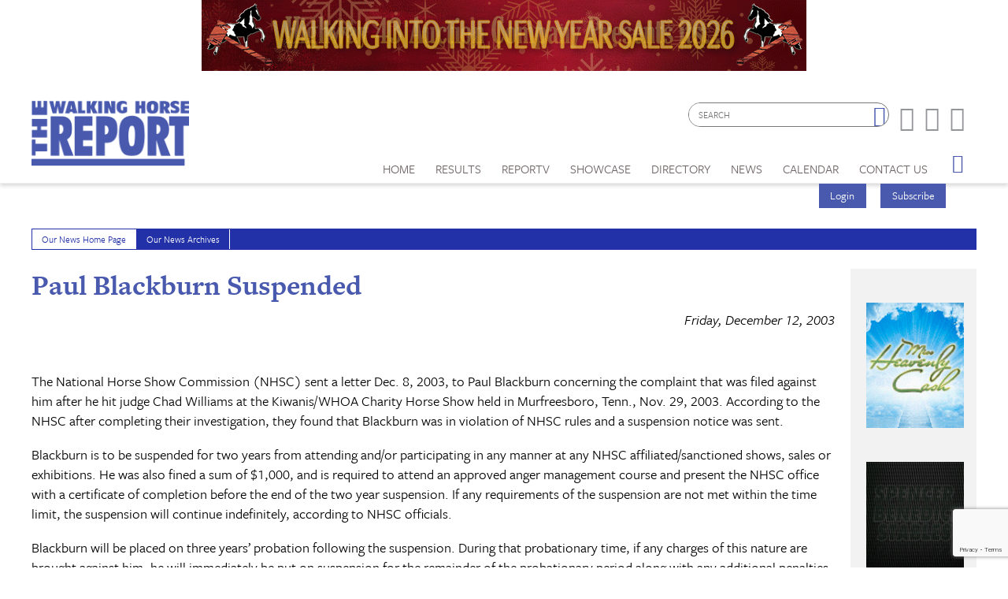

--- FILE ---
content_type: text/html; charset=utf-8
request_url: https://www.google.com/recaptcha/api2/anchor?ar=1&k=6LduUvEoAAAAADP0SNyHEkVpa-QApGk4hQM_izws&co=aHR0cHM6Ly93d3cud2Fsa2luZ2hvcnNlcmVwb3J0LmNvbTo0NDM.&hl=en&v=N67nZn4AqZkNcbeMu4prBgzg&size=invisible&anchor-ms=20000&execute-ms=30000&cb=w0g2ev6085i4
body_size: 48559
content:
<!DOCTYPE HTML><html dir="ltr" lang="en"><head><meta http-equiv="Content-Type" content="text/html; charset=UTF-8">
<meta http-equiv="X-UA-Compatible" content="IE=edge">
<title>reCAPTCHA</title>
<style type="text/css">
/* cyrillic-ext */
@font-face {
  font-family: 'Roboto';
  font-style: normal;
  font-weight: 400;
  font-stretch: 100%;
  src: url(//fonts.gstatic.com/s/roboto/v48/KFO7CnqEu92Fr1ME7kSn66aGLdTylUAMa3GUBHMdazTgWw.woff2) format('woff2');
  unicode-range: U+0460-052F, U+1C80-1C8A, U+20B4, U+2DE0-2DFF, U+A640-A69F, U+FE2E-FE2F;
}
/* cyrillic */
@font-face {
  font-family: 'Roboto';
  font-style: normal;
  font-weight: 400;
  font-stretch: 100%;
  src: url(//fonts.gstatic.com/s/roboto/v48/KFO7CnqEu92Fr1ME7kSn66aGLdTylUAMa3iUBHMdazTgWw.woff2) format('woff2');
  unicode-range: U+0301, U+0400-045F, U+0490-0491, U+04B0-04B1, U+2116;
}
/* greek-ext */
@font-face {
  font-family: 'Roboto';
  font-style: normal;
  font-weight: 400;
  font-stretch: 100%;
  src: url(//fonts.gstatic.com/s/roboto/v48/KFO7CnqEu92Fr1ME7kSn66aGLdTylUAMa3CUBHMdazTgWw.woff2) format('woff2');
  unicode-range: U+1F00-1FFF;
}
/* greek */
@font-face {
  font-family: 'Roboto';
  font-style: normal;
  font-weight: 400;
  font-stretch: 100%;
  src: url(//fonts.gstatic.com/s/roboto/v48/KFO7CnqEu92Fr1ME7kSn66aGLdTylUAMa3-UBHMdazTgWw.woff2) format('woff2');
  unicode-range: U+0370-0377, U+037A-037F, U+0384-038A, U+038C, U+038E-03A1, U+03A3-03FF;
}
/* math */
@font-face {
  font-family: 'Roboto';
  font-style: normal;
  font-weight: 400;
  font-stretch: 100%;
  src: url(//fonts.gstatic.com/s/roboto/v48/KFO7CnqEu92Fr1ME7kSn66aGLdTylUAMawCUBHMdazTgWw.woff2) format('woff2');
  unicode-range: U+0302-0303, U+0305, U+0307-0308, U+0310, U+0312, U+0315, U+031A, U+0326-0327, U+032C, U+032F-0330, U+0332-0333, U+0338, U+033A, U+0346, U+034D, U+0391-03A1, U+03A3-03A9, U+03B1-03C9, U+03D1, U+03D5-03D6, U+03F0-03F1, U+03F4-03F5, U+2016-2017, U+2034-2038, U+203C, U+2040, U+2043, U+2047, U+2050, U+2057, U+205F, U+2070-2071, U+2074-208E, U+2090-209C, U+20D0-20DC, U+20E1, U+20E5-20EF, U+2100-2112, U+2114-2115, U+2117-2121, U+2123-214F, U+2190, U+2192, U+2194-21AE, U+21B0-21E5, U+21F1-21F2, U+21F4-2211, U+2213-2214, U+2216-22FF, U+2308-230B, U+2310, U+2319, U+231C-2321, U+2336-237A, U+237C, U+2395, U+239B-23B7, U+23D0, U+23DC-23E1, U+2474-2475, U+25AF, U+25B3, U+25B7, U+25BD, U+25C1, U+25CA, U+25CC, U+25FB, U+266D-266F, U+27C0-27FF, U+2900-2AFF, U+2B0E-2B11, U+2B30-2B4C, U+2BFE, U+3030, U+FF5B, U+FF5D, U+1D400-1D7FF, U+1EE00-1EEFF;
}
/* symbols */
@font-face {
  font-family: 'Roboto';
  font-style: normal;
  font-weight: 400;
  font-stretch: 100%;
  src: url(//fonts.gstatic.com/s/roboto/v48/KFO7CnqEu92Fr1ME7kSn66aGLdTylUAMaxKUBHMdazTgWw.woff2) format('woff2');
  unicode-range: U+0001-000C, U+000E-001F, U+007F-009F, U+20DD-20E0, U+20E2-20E4, U+2150-218F, U+2190, U+2192, U+2194-2199, U+21AF, U+21E6-21F0, U+21F3, U+2218-2219, U+2299, U+22C4-22C6, U+2300-243F, U+2440-244A, U+2460-24FF, U+25A0-27BF, U+2800-28FF, U+2921-2922, U+2981, U+29BF, U+29EB, U+2B00-2BFF, U+4DC0-4DFF, U+FFF9-FFFB, U+10140-1018E, U+10190-1019C, U+101A0, U+101D0-101FD, U+102E0-102FB, U+10E60-10E7E, U+1D2C0-1D2D3, U+1D2E0-1D37F, U+1F000-1F0FF, U+1F100-1F1AD, U+1F1E6-1F1FF, U+1F30D-1F30F, U+1F315, U+1F31C, U+1F31E, U+1F320-1F32C, U+1F336, U+1F378, U+1F37D, U+1F382, U+1F393-1F39F, U+1F3A7-1F3A8, U+1F3AC-1F3AF, U+1F3C2, U+1F3C4-1F3C6, U+1F3CA-1F3CE, U+1F3D4-1F3E0, U+1F3ED, U+1F3F1-1F3F3, U+1F3F5-1F3F7, U+1F408, U+1F415, U+1F41F, U+1F426, U+1F43F, U+1F441-1F442, U+1F444, U+1F446-1F449, U+1F44C-1F44E, U+1F453, U+1F46A, U+1F47D, U+1F4A3, U+1F4B0, U+1F4B3, U+1F4B9, U+1F4BB, U+1F4BF, U+1F4C8-1F4CB, U+1F4D6, U+1F4DA, U+1F4DF, U+1F4E3-1F4E6, U+1F4EA-1F4ED, U+1F4F7, U+1F4F9-1F4FB, U+1F4FD-1F4FE, U+1F503, U+1F507-1F50B, U+1F50D, U+1F512-1F513, U+1F53E-1F54A, U+1F54F-1F5FA, U+1F610, U+1F650-1F67F, U+1F687, U+1F68D, U+1F691, U+1F694, U+1F698, U+1F6AD, U+1F6B2, U+1F6B9-1F6BA, U+1F6BC, U+1F6C6-1F6CF, U+1F6D3-1F6D7, U+1F6E0-1F6EA, U+1F6F0-1F6F3, U+1F6F7-1F6FC, U+1F700-1F7FF, U+1F800-1F80B, U+1F810-1F847, U+1F850-1F859, U+1F860-1F887, U+1F890-1F8AD, U+1F8B0-1F8BB, U+1F8C0-1F8C1, U+1F900-1F90B, U+1F93B, U+1F946, U+1F984, U+1F996, U+1F9E9, U+1FA00-1FA6F, U+1FA70-1FA7C, U+1FA80-1FA89, U+1FA8F-1FAC6, U+1FACE-1FADC, U+1FADF-1FAE9, U+1FAF0-1FAF8, U+1FB00-1FBFF;
}
/* vietnamese */
@font-face {
  font-family: 'Roboto';
  font-style: normal;
  font-weight: 400;
  font-stretch: 100%;
  src: url(//fonts.gstatic.com/s/roboto/v48/KFO7CnqEu92Fr1ME7kSn66aGLdTylUAMa3OUBHMdazTgWw.woff2) format('woff2');
  unicode-range: U+0102-0103, U+0110-0111, U+0128-0129, U+0168-0169, U+01A0-01A1, U+01AF-01B0, U+0300-0301, U+0303-0304, U+0308-0309, U+0323, U+0329, U+1EA0-1EF9, U+20AB;
}
/* latin-ext */
@font-face {
  font-family: 'Roboto';
  font-style: normal;
  font-weight: 400;
  font-stretch: 100%;
  src: url(//fonts.gstatic.com/s/roboto/v48/KFO7CnqEu92Fr1ME7kSn66aGLdTylUAMa3KUBHMdazTgWw.woff2) format('woff2');
  unicode-range: U+0100-02BA, U+02BD-02C5, U+02C7-02CC, U+02CE-02D7, U+02DD-02FF, U+0304, U+0308, U+0329, U+1D00-1DBF, U+1E00-1E9F, U+1EF2-1EFF, U+2020, U+20A0-20AB, U+20AD-20C0, U+2113, U+2C60-2C7F, U+A720-A7FF;
}
/* latin */
@font-face {
  font-family: 'Roboto';
  font-style: normal;
  font-weight: 400;
  font-stretch: 100%;
  src: url(//fonts.gstatic.com/s/roboto/v48/KFO7CnqEu92Fr1ME7kSn66aGLdTylUAMa3yUBHMdazQ.woff2) format('woff2');
  unicode-range: U+0000-00FF, U+0131, U+0152-0153, U+02BB-02BC, U+02C6, U+02DA, U+02DC, U+0304, U+0308, U+0329, U+2000-206F, U+20AC, U+2122, U+2191, U+2193, U+2212, U+2215, U+FEFF, U+FFFD;
}
/* cyrillic-ext */
@font-face {
  font-family: 'Roboto';
  font-style: normal;
  font-weight: 500;
  font-stretch: 100%;
  src: url(//fonts.gstatic.com/s/roboto/v48/KFO7CnqEu92Fr1ME7kSn66aGLdTylUAMa3GUBHMdazTgWw.woff2) format('woff2');
  unicode-range: U+0460-052F, U+1C80-1C8A, U+20B4, U+2DE0-2DFF, U+A640-A69F, U+FE2E-FE2F;
}
/* cyrillic */
@font-face {
  font-family: 'Roboto';
  font-style: normal;
  font-weight: 500;
  font-stretch: 100%;
  src: url(//fonts.gstatic.com/s/roboto/v48/KFO7CnqEu92Fr1ME7kSn66aGLdTylUAMa3iUBHMdazTgWw.woff2) format('woff2');
  unicode-range: U+0301, U+0400-045F, U+0490-0491, U+04B0-04B1, U+2116;
}
/* greek-ext */
@font-face {
  font-family: 'Roboto';
  font-style: normal;
  font-weight: 500;
  font-stretch: 100%;
  src: url(//fonts.gstatic.com/s/roboto/v48/KFO7CnqEu92Fr1ME7kSn66aGLdTylUAMa3CUBHMdazTgWw.woff2) format('woff2');
  unicode-range: U+1F00-1FFF;
}
/* greek */
@font-face {
  font-family: 'Roboto';
  font-style: normal;
  font-weight: 500;
  font-stretch: 100%;
  src: url(//fonts.gstatic.com/s/roboto/v48/KFO7CnqEu92Fr1ME7kSn66aGLdTylUAMa3-UBHMdazTgWw.woff2) format('woff2');
  unicode-range: U+0370-0377, U+037A-037F, U+0384-038A, U+038C, U+038E-03A1, U+03A3-03FF;
}
/* math */
@font-face {
  font-family: 'Roboto';
  font-style: normal;
  font-weight: 500;
  font-stretch: 100%;
  src: url(//fonts.gstatic.com/s/roboto/v48/KFO7CnqEu92Fr1ME7kSn66aGLdTylUAMawCUBHMdazTgWw.woff2) format('woff2');
  unicode-range: U+0302-0303, U+0305, U+0307-0308, U+0310, U+0312, U+0315, U+031A, U+0326-0327, U+032C, U+032F-0330, U+0332-0333, U+0338, U+033A, U+0346, U+034D, U+0391-03A1, U+03A3-03A9, U+03B1-03C9, U+03D1, U+03D5-03D6, U+03F0-03F1, U+03F4-03F5, U+2016-2017, U+2034-2038, U+203C, U+2040, U+2043, U+2047, U+2050, U+2057, U+205F, U+2070-2071, U+2074-208E, U+2090-209C, U+20D0-20DC, U+20E1, U+20E5-20EF, U+2100-2112, U+2114-2115, U+2117-2121, U+2123-214F, U+2190, U+2192, U+2194-21AE, U+21B0-21E5, U+21F1-21F2, U+21F4-2211, U+2213-2214, U+2216-22FF, U+2308-230B, U+2310, U+2319, U+231C-2321, U+2336-237A, U+237C, U+2395, U+239B-23B7, U+23D0, U+23DC-23E1, U+2474-2475, U+25AF, U+25B3, U+25B7, U+25BD, U+25C1, U+25CA, U+25CC, U+25FB, U+266D-266F, U+27C0-27FF, U+2900-2AFF, U+2B0E-2B11, U+2B30-2B4C, U+2BFE, U+3030, U+FF5B, U+FF5D, U+1D400-1D7FF, U+1EE00-1EEFF;
}
/* symbols */
@font-face {
  font-family: 'Roboto';
  font-style: normal;
  font-weight: 500;
  font-stretch: 100%;
  src: url(//fonts.gstatic.com/s/roboto/v48/KFO7CnqEu92Fr1ME7kSn66aGLdTylUAMaxKUBHMdazTgWw.woff2) format('woff2');
  unicode-range: U+0001-000C, U+000E-001F, U+007F-009F, U+20DD-20E0, U+20E2-20E4, U+2150-218F, U+2190, U+2192, U+2194-2199, U+21AF, U+21E6-21F0, U+21F3, U+2218-2219, U+2299, U+22C4-22C6, U+2300-243F, U+2440-244A, U+2460-24FF, U+25A0-27BF, U+2800-28FF, U+2921-2922, U+2981, U+29BF, U+29EB, U+2B00-2BFF, U+4DC0-4DFF, U+FFF9-FFFB, U+10140-1018E, U+10190-1019C, U+101A0, U+101D0-101FD, U+102E0-102FB, U+10E60-10E7E, U+1D2C0-1D2D3, U+1D2E0-1D37F, U+1F000-1F0FF, U+1F100-1F1AD, U+1F1E6-1F1FF, U+1F30D-1F30F, U+1F315, U+1F31C, U+1F31E, U+1F320-1F32C, U+1F336, U+1F378, U+1F37D, U+1F382, U+1F393-1F39F, U+1F3A7-1F3A8, U+1F3AC-1F3AF, U+1F3C2, U+1F3C4-1F3C6, U+1F3CA-1F3CE, U+1F3D4-1F3E0, U+1F3ED, U+1F3F1-1F3F3, U+1F3F5-1F3F7, U+1F408, U+1F415, U+1F41F, U+1F426, U+1F43F, U+1F441-1F442, U+1F444, U+1F446-1F449, U+1F44C-1F44E, U+1F453, U+1F46A, U+1F47D, U+1F4A3, U+1F4B0, U+1F4B3, U+1F4B9, U+1F4BB, U+1F4BF, U+1F4C8-1F4CB, U+1F4D6, U+1F4DA, U+1F4DF, U+1F4E3-1F4E6, U+1F4EA-1F4ED, U+1F4F7, U+1F4F9-1F4FB, U+1F4FD-1F4FE, U+1F503, U+1F507-1F50B, U+1F50D, U+1F512-1F513, U+1F53E-1F54A, U+1F54F-1F5FA, U+1F610, U+1F650-1F67F, U+1F687, U+1F68D, U+1F691, U+1F694, U+1F698, U+1F6AD, U+1F6B2, U+1F6B9-1F6BA, U+1F6BC, U+1F6C6-1F6CF, U+1F6D3-1F6D7, U+1F6E0-1F6EA, U+1F6F0-1F6F3, U+1F6F7-1F6FC, U+1F700-1F7FF, U+1F800-1F80B, U+1F810-1F847, U+1F850-1F859, U+1F860-1F887, U+1F890-1F8AD, U+1F8B0-1F8BB, U+1F8C0-1F8C1, U+1F900-1F90B, U+1F93B, U+1F946, U+1F984, U+1F996, U+1F9E9, U+1FA00-1FA6F, U+1FA70-1FA7C, U+1FA80-1FA89, U+1FA8F-1FAC6, U+1FACE-1FADC, U+1FADF-1FAE9, U+1FAF0-1FAF8, U+1FB00-1FBFF;
}
/* vietnamese */
@font-face {
  font-family: 'Roboto';
  font-style: normal;
  font-weight: 500;
  font-stretch: 100%;
  src: url(//fonts.gstatic.com/s/roboto/v48/KFO7CnqEu92Fr1ME7kSn66aGLdTylUAMa3OUBHMdazTgWw.woff2) format('woff2');
  unicode-range: U+0102-0103, U+0110-0111, U+0128-0129, U+0168-0169, U+01A0-01A1, U+01AF-01B0, U+0300-0301, U+0303-0304, U+0308-0309, U+0323, U+0329, U+1EA0-1EF9, U+20AB;
}
/* latin-ext */
@font-face {
  font-family: 'Roboto';
  font-style: normal;
  font-weight: 500;
  font-stretch: 100%;
  src: url(//fonts.gstatic.com/s/roboto/v48/KFO7CnqEu92Fr1ME7kSn66aGLdTylUAMa3KUBHMdazTgWw.woff2) format('woff2');
  unicode-range: U+0100-02BA, U+02BD-02C5, U+02C7-02CC, U+02CE-02D7, U+02DD-02FF, U+0304, U+0308, U+0329, U+1D00-1DBF, U+1E00-1E9F, U+1EF2-1EFF, U+2020, U+20A0-20AB, U+20AD-20C0, U+2113, U+2C60-2C7F, U+A720-A7FF;
}
/* latin */
@font-face {
  font-family: 'Roboto';
  font-style: normal;
  font-weight: 500;
  font-stretch: 100%;
  src: url(//fonts.gstatic.com/s/roboto/v48/KFO7CnqEu92Fr1ME7kSn66aGLdTylUAMa3yUBHMdazQ.woff2) format('woff2');
  unicode-range: U+0000-00FF, U+0131, U+0152-0153, U+02BB-02BC, U+02C6, U+02DA, U+02DC, U+0304, U+0308, U+0329, U+2000-206F, U+20AC, U+2122, U+2191, U+2193, U+2212, U+2215, U+FEFF, U+FFFD;
}
/* cyrillic-ext */
@font-face {
  font-family: 'Roboto';
  font-style: normal;
  font-weight: 900;
  font-stretch: 100%;
  src: url(//fonts.gstatic.com/s/roboto/v48/KFO7CnqEu92Fr1ME7kSn66aGLdTylUAMa3GUBHMdazTgWw.woff2) format('woff2');
  unicode-range: U+0460-052F, U+1C80-1C8A, U+20B4, U+2DE0-2DFF, U+A640-A69F, U+FE2E-FE2F;
}
/* cyrillic */
@font-face {
  font-family: 'Roboto';
  font-style: normal;
  font-weight: 900;
  font-stretch: 100%;
  src: url(//fonts.gstatic.com/s/roboto/v48/KFO7CnqEu92Fr1ME7kSn66aGLdTylUAMa3iUBHMdazTgWw.woff2) format('woff2');
  unicode-range: U+0301, U+0400-045F, U+0490-0491, U+04B0-04B1, U+2116;
}
/* greek-ext */
@font-face {
  font-family: 'Roboto';
  font-style: normal;
  font-weight: 900;
  font-stretch: 100%;
  src: url(//fonts.gstatic.com/s/roboto/v48/KFO7CnqEu92Fr1ME7kSn66aGLdTylUAMa3CUBHMdazTgWw.woff2) format('woff2');
  unicode-range: U+1F00-1FFF;
}
/* greek */
@font-face {
  font-family: 'Roboto';
  font-style: normal;
  font-weight: 900;
  font-stretch: 100%;
  src: url(//fonts.gstatic.com/s/roboto/v48/KFO7CnqEu92Fr1ME7kSn66aGLdTylUAMa3-UBHMdazTgWw.woff2) format('woff2');
  unicode-range: U+0370-0377, U+037A-037F, U+0384-038A, U+038C, U+038E-03A1, U+03A3-03FF;
}
/* math */
@font-face {
  font-family: 'Roboto';
  font-style: normal;
  font-weight: 900;
  font-stretch: 100%;
  src: url(//fonts.gstatic.com/s/roboto/v48/KFO7CnqEu92Fr1ME7kSn66aGLdTylUAMawCUBHMdazTgWw.woff2) format('woff2');
  unicode-range: U+0302-0303, U+0305, U+0307-0308, U+0310, U+0312, U+0315, U+031A, U+0326-0327, U+032C, U+032F-0330, U+0332-0333, U+0338, U+033A, U+0346, U+034D, U+0391-03A1, U+03A3-03A9, U+03B1-03C9, U+03D1, U+03D5-03D6, U+03F0-03F1, U+03F4-03F5, U+2016-2017, U+2034-2038, U+203C, U+2040, U+2043, U+2047, U+2050, U+2057, U+205F, U+2070-2071, U+2074-208E, U+2090-209C, U+20D0-20DC, U+20E1, U+20E5-20EF, U+2100-2112, U+2114-2115, U+2117-2121, U+2123-214F, U+2190, U+2192, U+2194-21AE, U+21B0-21E5, U+21F1-21F2, U+21F4-2211, U+2213-2214, U+2216-22FF, U+2308-230B, U+2310, U+2319, U+231C-2321, U+2336-237A, U+237C, U+2395, U+239B-23B7, U+23D0, U+23DC-23E1, U+2474-2475, U+25AF, U+25B3, U+25B7, U+25BD, U+25C1, U+25CA, U+25CC, U+25FB, U+266D-266F, U+27C0-27FF, U+2900-2AFF, U+2B0E-2B11, U+2B30-2B4C, U+2BFE, U+3030, U+FF5B, U+FF5D, U+1D400-1D7FF, U+1EE00-1EEFF;
}
/* symbols */
@font-face {
  font-family: 'Roboto';
  font-style: normal;
  font-weight: 900;
  font-stretch: 100%;
  src: url(//fonts.gstatic.com/s/roboto/v48/KFO7CnqEu92Fr1ME7kSn66aGLdTylUAMaxKUBHMdazTgWw.woff2) format('woff2');
  unicode-range: U+0001-000C, U+000E-001F, U+007F-009F, U+20DD-20E0, U+20E2-20E4, U+2150-218F, U+2190, U+2192, U+2194-2199, U+21AF, U+21E6-21F0, U+21F3, U+2218-2219, U+2299, U+22C4-22C6, U+2300-243F, U+2440-244A, U+2460-24FF, U+25A0-27BF, U+2800-28FF, U+2921-2922, U+2981, U+29BF, U+29EB, U+2B00-2BFF, U+4DC0-4DFF, U+FFF9-FFFB, U+10140-1018E, U+10190-1019C, U+101A0, U+101D0-101FD, U+102E0-102FB, U+10E60-10E7E, U+1D2C0-1D2D3, U+1D2E0-1D37F, U+1F000-1F0FF, U+1F100-1F1AD, U+1F1E6-1F1FF, U+1F30D-1F30F, U+1F315, U+1F31C, U+1F31E, U+1F320-1F32C, U+1F336, U+1F378, U+1F37D, U+1F382, U+1F393-1F39F, U+1F3A7-1F3A8, U+1F3AC-1F3AF, U+1F3C2, U+1F3C4-1F3C6, U+1F3CA-1F3CE, U+1F3D4-1F3E0, U+1F3ED, U+1F3F1-1F3F3, U+1F3F5-1F3F7, U+1F408, U+1F415, U+1F41F, U+1F426, U+1F43F, U+1F441-1F442, U+1F444, U+1F446-1F449, U+1F44C-1F44E, U+1F453, U+1F46A, U+1F47D, U+1F4A3, U+1F4B0, U+1F4B3, U+1F4B9, U+1F4BB, U+1F4BF, U+1F4C8-1F4CB, U+1F4D6, U+1F4DA, U+1F4DF, U+1F4E3-1F4E6, U+1F4EA-1F4ED, U+1F4F7, U+1F4F9-1F4FB, U+1F4FD-1F4FE, U+1F503, U+1F507-1F50B, U+1F50D, U+1F512-1F513, U+1F53E-1F54A, U+1F54F-1F5FA, U+1F610, U+1F650-1F67F, U+1F687, U+1F68D, U+1F691, U+1F694, U+1F698, U+1F6AD, U+1F6B2, U+1F6B9-1F6BA, U+1F6BC, U+1F6C6-1F6CF, U+1F6D3-1F6D7, U+1F6E0-1F6EA, U+1F6F0-1F6F3, U+1F6F7-1F6FC, U+1F700-1F7FF, U+1F800-1F80B, U+1F810-1F847, U+1F850-1F859, U+1F860-1F887, U+1F890-1F8AD, U+1F8B0-1F8BB, U+1F8C0-1F8C1, U+1F900-1F90B, U+1F93B, U+1F946, U+1F984, U+1F996, U+1F9E9, U+1FA00-1FA6F, U+1FA70-1FA7C, U+1FA80-1FA89, U+1FA8F-1FAC6, U+1FACE-1FADC, U+1FADF-1FAE9, U+1FAF0-1FAF8, U+1FB00-1FBFF;
}
/* vietnamese */
@font-face {
  font-family: 'Roboto';
  font-style: normal;
  font-weight: 900;
  font-stretch: 100%;
  src: url(//fonts.gstatic.com/s/roboto/v48/KFO7CnqEu92Fr1ME7kSn66aGLdTylUAMa3OUBHMdazTgWw.woff2) format('woff2');
  unicode-range: U+0102-0103, U+0110-0111, U+0128-0129, U+0168-0169, U+01A0-01A1, U+01AF-01B0, U+0300-0301, U+0303-0304, U+0308-0309, U+0323, U+0329, U+1EA0-1EF9, U+20AB;
}
/* latin-ext */
@font-face {
  font-family: 'Roboto';
  font-style: normal;
  font-weight: 900;
  font-stretch: 100%;
  src: url(//fonts.gstatic.com/s/roboto/v48/KFO7CnqEu92Fr1ME7kSn66aGLdTylUAMa3KUBHMdazTgWw.woff2) format('woff2');
  unicode-range: U+0100-02BA, U+02BD-02C5, U+02C7-02CC, U+02CE-02D7, U+02DD-02FF, U+0304, U+0308, U+0329, U+1D00-1DBF, U+1E00-1E9F, U+1EF2-1EFF, U+2020, U+20A0-20AB, U+20AD-20C0, U+2113, U+2C60-2C7F, U+A720-A7FF;
}
/* latin */
@font-face {
  font-family: 'Roboto';
  font-style: normal;
  font-weight: 900;
  font-stretch: 100%;
  src: url(//fonts.gstatic.com/s/roboto/v48/KFO7CnqEu92Fr1ME7kSn66aGLdTylUAMa3yUBHMdazQ.woff2) format('woff2');
  unicode-range: U+0000-00FF, U+0131, U+0152-0153, U+02BB-02BC, U+02C6, U+02DA, U+02DC, U+0304, U+0308, U+0329, U+2000-206F, U+20AC, U+2122, U+2191, U+2193, U+2212, U+2215, U+FEFF, U+FFFD;
}

</style>
<link rel="stylesheet" type="text/css" href="https://www.gstatic.com/recaptcha/releases/N67nZn4AqZkNcbeMu4prBgzg/styles__ltr.css">
<script nonce="W4mwXXWztCTLAnUSNQiM1w" type="text/javascript">window['__recaptcha_api'] = 'https://www.google.com/recaptcha/api2/';</script>
<script type="text/javascript" src="https://www.gstatic.com/recaptcha/releases/N67nZn4AqZkNcbeMu4prBgzg/recaptcha__en.js" nonce="W4mwXXWztCTLAnUSNQiM1w">
      
    </script></head>
<body><div id="rc-anchor-alert" class="rc-anchor-alert"></div>
<input type="hidden" id="recaptcha-token" value="[base64]">
<script type="text/javascript" nonce="W4mwXXWztCTLAnUSNQiM1w">
      recaptcha.anchor.Main.init("[\x22ainput\x22,[\x22bgdata\x22,\x22\x22,\[base64]/[base64]/[base64]/bmV3IHJbeF0oY1swXSk6RT09Mj9uZXcgclt4XShjWzBdLGNbMV0pOkU9PTM/bmV3IHJbeF0oY1swXSxjWzFdLGNbMl0pOkU9PTQ/[base64]/[base64]/[base64]/[base64]/[base64]/[base64]/[base64]/[base64]\x22,\[base64]\x22,\[base64]/CvADDhw48woQiwqXDjj3CsClNR8O1w6jDvk/DlMKEPQ3CnT1gwr3DusODwoVewpEoVcOGwqPDjsO/[base64]/Dh2kjwo3DqxI2OcO1EcKVw7XDl8O1wqnDh8KRwoMNZcOhwrfCrcKMUsKEw5IYeMKww6bCtcOAY8KVDgHCpg3DlsOhw7V6ZE0JacKOw5LCm8Kzwqxdw7Z9w6ckwoZrwpsYw6VtGMK2LUghwqXCoMO4wpTCrsKiSAE9wqDCsMOPw7V/UTrCgsOJwpUgUMKNTBlcE8KqOihLw65jPcOMNjJcTsKTwoVUF8KcWx3Cu08Ew612wqXDjcOxw5vCu2vCvcKkFMKhwrPCscK3ZiXDkMKuwpjCmSjCimUTw5zDiB8Pw6pIfz/CrcKjwoXDjHjCj3XCksKtwpNfw68ew7gEwqk5wo3Dhzw/DsOVYsOUw5jCoitLw6Rhwp0pPsO5wrrCsAjCh8KTIMO9Y8KCwqPDqEnDoANSwozClMOqw4kfwqlRw7fCssOdSxDDnEVuH1TCuhLCkBDCuwxyPhLCkMKeNBxFwprCmU3DrMORG8K/MFNrc8O4f8KKw5vCgmHClcKQKMObw6PCqcKxw6lYKnjCvsK3w7Fqw63DmcOXG8K/bcKawrPDv8Oswp0TdMOwb8KRU8Oawqw+w59iSmBrRRnCtsKzF0/[base64]/AsKiwqjDgFvCqQJFexrDvh5qw4MTw5xvw4TChULDv8KaDBDDmMO1wp8YIMKJwoPDklPCisKswpYww4x7d8KDAcOEY8KLasKBKMOJRn7CglbCr8OQw4nDnArCtRIuw4AnG3jDiMKCw6rCocOSQWPDuDPDusO1w7jDnXlCYMKywrVPw5bDhQjDgMKzwossw6Avf2/DiQIhQWLDjsOBaMOMI8K6woXDngZ5UsOAwr4Fw57CoX5kdMORwqE/[base64]/[base64]/XX3ChjZSCyzCucOewpvDs8O6wpdCWsOfN2bCiVnDrEB3woR+YsOeewVXw5wDwrbDn8O6wqt0eWMtw7UOb0bCj8K+YTkRdndIanBPYhxdwr18wqDCvCgYw6o0w60xwoEkw74ow600woU0w7XDkybCsDFzw57DoWhKCzM6UlYswrNbHXEvRG/Cr8O3w6/[base64]/[base64]/w65HagVjw5zCvgPCr8OewrrDgloIJcKEw6zDqcK7N1s2EmjCicKfbxTDvsOpdcO3wqzCvENJBcK7wrMKAcOmwoZ+TsKPOsKqXGx1worDjsO+wovChHEvwoJxwqDCjiXDnsKrSXhXw69/w6JkARzCv8OLbFPCrRsowpx6w5IHSMOoYi0Jw4bChcKqK8KNw6dow7hESRMtfzrDrXw2JsOvZ3HDtsKQZMKReWwJMcOsI8OKw5vDqDDDh8KuwpYKw5dJDHlHw7HCgCApA8O3wpU8woDCocKdFlY9wpbCrwEnw6vCph58Di7Crm3DlMO/eHhSw6/Dt8OBw7s0wqXDhGHCmjTCqkXDpXIFCCTCosKaw7l0KcKjHFlQw4k/wqwDwpzDsVIRHMO/[base64]/w5/DrEPDusK4w4guIcKtDUDCgg8ywq3DpMOGUHl7YcO9SMKZZjPDvMOURnUww4g7IsKgWcKFIHJDEMO4wo/DonV3wrkJwr/CkF/CnQrCixgqIWzCqcOiwrjCrMKZSnnCkMORYVUwEVZ7w5bCrcKCesKrKRTCnsOoBytoQigtw7cQNcKswrvCncO7wqtLQMOYEEYSwovCoxZEXMKZwofCrHR3Yx5hwqzDhsO4bMOJw7PCowZVEcKEAHjCskvCnGIgw6kmM8O2Q8ORw6/[base64]/w6tYe8KUazEww4zCoDpqeR0Tw5vClsKWKy3CkMOOwojDicKfw54TGgVawr7CvcKyw7N1DcKnw5zDocK+A8KFw67DpcK+wpTCs0gSBsK9wphZw5VQJMK9wrrCmsKIAQ3CmcOVcR7Cg8KjXjPChMKmwojCr1DDvV/CjMOmwp4Aw4PCtsOzD0nDsSzDtV7CksO5wr/DvQvDoksmw5E6PsOcWsOyw57DlxDDijTDrTDDuDtRIAYowq8DwpbCgz4+RsOMJMOYw45vTDQCwqg3XVDDvgXDo8O6w4/DicKowooEwrl0w5JzScOGwqsLwpjDvMKbw5cow7TCtcKSacO4dcOrWcOBHAwPwqkyw5BgJMO/woEvXR3CnMK4MMKNby3ChMO+wprDvhjCtcK6w54zwok2wr4Ew5bCsQUhOMOjU0Z+HMKcw61rWzY4wpjCoz/CsSZTw57ChlTDv3DCp0hXw54awqXDoUl/L3zDvkLCnMKtwq5uwqA2J8OuwpfDqWXDl8KOwodzw6fCkMO+w6bDmn3DqcKVw7JHacO2VHXCtsOOw4R5T2xRw4Qjb8O7woXCul7DkMOLw7vCvk/CosOcXwvDqGLCmG/CqkRSLcOKOsK5QsOXYsKJwoI3R8KmchJ7wroPFcK4w7bDsgw6J2lSd3kYwpfDuMK3w7ptcMKtAkw2fz8jT8KJJn1kBAdZMxRZwqcwY8OTwrQ1wr/CjMKOwqpCaX17Z8KQwpsmwrjDt8OAe8OQe8Ofw4DCjMKYAVY7wprCuMK/f8KbaMO5woLCmcOCwptKSHUcQcOzRgxvP0Y0wrvCvsKvU0xUSTlrDMK5wp5ow4t+w5QSw7skw4vCmRE2FcOnw48vd8O1wp3DpyYVw43ClFPDtcK3MXfCocOrSS4Bw61ww7Eiw4ReQsOtf8O8BmLCrMOmF8KLXy8TS8OrwrEHw65wGcOZTSAcwrDCl1MMBsKKLUzCi1/DocKFwqjCtnlaR8KQEcKlPgLDo8OIYi7CvsKYWlDCgsK7f0vDsMKkHgPCkinDmDnCpxDDmEbDrTFwwqXCssO7aMOhw5YiwpZNwqDCv8KTPWRKaw9bwoLDosKsw70uwqXDqGrCvSULARnCpsKVDkPDssKfGR/Dl8OAUgjDhhbDiMKVE2fCtlrDssOiwoEta8KJIglhwqNDwozChcKcw41yDVw3w7HDuMOaI8OOwp/Dq8Odw41Cwp8/GDFBBCHDjsK3dHzDssO4wojCmX/CnB3CucKOPMKBw4lowq3Cgl5OEicjw5nCqyzDpsKkw7rCjWQUwpYbw753d8OtwobDgsOeIsKVwqhVw5ZSw543R2lmOi/CkQDDsU/CtMOgQcO2WiMawq93LcOufxUGw7PDrcKFG1XCqcKLRTlETMK8RsOZMVbDkWMKw541MnzDjwolP1HCi8KUPMOaw6bDnHkkw5c8woIKwqfDpWADwozDuMK4w7hBwqTCsMKVw7kGC8OJwpbDqBchTsKEIcOdHws7w6x8dmLDvsKGQcOMw5g/QcOQUEfDlGbCk8KUwrfCosK/wr9NAsKiD8KrwpfCqMKTw59/w4HDiEnCscK+wosaVWFjZxUHwqXCgMKrT8KddsKBJzDCqALCtMK4w41Wwp0CUMKvXR1bwrrCqMKRaCtffwzCmsOLCVzDnUJte8O/AMKlXgRnwq7CkMOPwrvDhiofRsOYw6/CncOWw4sPw5dMw4tzwrnDq8OkAMO5HMOFw4kQwpwQGcKtD0o+w5HCkx8Fw7DDuiIHw6zDr0DCmgo3w57DqsKiwogMYnDDn8OmwqJcL8OnVcO7w4g1AMKZAkR+K3jCvMOIAMOFAMKraChVS8K8O8KKZhdWFCbCt8Oyw4JiHcOlSF9LCnQswr/CpsOPbTjDhQvDmXLDrA/Cu8OywrooBsKKwpTCqwXDgMOncw3CoGIGDFNGcsO/[base64]/ClWtjL8KRwqwqAcOpwoApwpPCh2HCu3s5wqXCgsK7w7rCscKOCcOUwobDgsKZwpRhY8OyXDNrw4HCscOpwrLCgl8IARENN8KbAFDCrcKjTCfDk8Kew4nDksK9w5nCoMOHGMKtw77DgMO1R8KNcsK2w5UQAl/CjnNvVcO7w7jDmMKgBMO3ecOawr42EmfDvg/DmBgfExVcKQFrJAApwpU5w5Uywo3CssKHLsKEw4jDl2RJAFspf8KaaT7DjcKGw7HDpsKWXXrCl8KyNSXDgcK8ImrDpApqwoHCsy0/wq/[base64]/CkcOQwoHDgXVmw57Dnn3CqwDDnsOJO3rCsUpcw6vDm1YSw6nCpcKNw7XDkjfDtsOow4MDwoLCgW7DvsKzCzN+w6vDijTCvsKzf8K3OsK2GTrDqEhnVMOJfMOjB03CpcOuw6E1D0bDgR4bYsK3w7XDosK3LMO8H8OMNcKtw7bCuV/[base64]/CsMKbwo1cwrjCo1U0Y3s+w6E6w43DtB7Ct0xgwqHCtjQvDhjDvSh9w7HCkm3Dg8OBWDx7DcO1wrLCtMK9w6VYKMKEw4jCvQ3Ckx3CuHYnw7BDeXwXwpptwpM5w5oxMsKQahnDr8OwXhPDqEbCsEDDkMK/SDoRw6PCmcOoeAfDhMOGbMKKwrw+X8Oyw48RelNTWCMCwqLDvcOFfcKmw7TDucO/YsKDw45VN8KdKG/CrW3Dmm/CgcK4wr7CrSY0woFPPMKmEcKJS8KoEsO7dQ3DrcOvw5QkMhjDgT1Cw4rDkwhbw6cYVnl2wq0dw5ttwq3Dg8KaZ8O3XSwlw5wDOsKcwojCo8OnSUbCumAcw7Z5w6/DpcOAWlzDlMO+WHTDhcKEwprCrMOPw5DCs8OSUsOvJHvDrMKPS8KTw5cgYDnDucOowokKKcKuwpvDtQEPYsOKIMK9wrPCjsOKDC3Cj8KZGMK5w4XDvlPDgRLDscOMCB8nwqLDkMO/fCJRw6NMwq5jPsOewq0MGMKfwofDoxnCrCIbBcKkw4/[base64]/Dq0lRw73DpsKEb3l/[base64]/CtsOCwpbCuRMHw40ewrvCs3nDhCJNBihEDMOfw4bDl8KhKsKBecOub8OQcAdQdDJSLMKFwo5AWxXDi8KlwqnCuWIWwrfCrEptHMKiWjfCicKfw4jDm8OTVxtAT8KOcXPCiispw6TCucKtLsKAw6zDpVjCsjjDrzTDtwTDqcKhw43Dq8KIw5Fywq/Dh1PDksKFIRwuw74DwoHDpcOXwqLCicOEwqpowoXCrsKEKVPCtX7ClFRdDsOzQMO5JmJlOCnDlUMKw5wywq7DrlsMwo1vw4pJGFfDksK/wpzDpMOVTMO9TMOXcFrDi3HCmVHDv8KNAVLCpsKyOhk8wp3Cm0rCm8K4wp3DjBDCjyMkwolBS8OfaHo/woMODQ/CqsKaw4tJw7oKejbDl1hpwpw3wr3CsGrDv8O0w59TLy7DpjjCpsK5UMKYw6Z+w6AaPsKxw43ChFbCuRfDrsOROcOLS3PDu0cpP8KMHA8bw6TChcO+WEDDrMKRw51GagfDg8KIw5TDq8OSw79UE3bCkFPCv8KwMBFECcKZM8KAw4/CtMKQFU0/wqUpw4zCmsOvXsKxUMKFwoM4WivDvWNRQ8O8w4sQw4nCrsOwZMKUwo3DgAIYdErDgsKzw7jClBvDscOJfcOgC8KBWTvDjsOPwoHDt8OkwqDDt8KrADHDsnVIwospd8KzZcK5QifCs3c/IDlXwoHCj3BYTC9hYcOxPsKlwqc3wrBHTMKPBhzDv0XDhsKdYhzCmDw6EcOawpvDsEXDq8Knwr1BQRPCkcKzwqXDj1gAw5TDn3LDvcOaw7nCmCHDnFTDkMKiw794GsOqPMKLw7h9bUjCh28KTsO8w7AHwqLDjj/Dv0PDo8O3wrPDr0/CtcKPw7TDsMOWRkJMLcKhw4zCsMONYHjChX/CvcKpBHHCpcKCCcO9wofCtiDDisOew6TDoBUhw6xcw57CksO2w67DtklNJxbDjWPDv8KODsOWOwdhJhISXMOuwohfwrPCuyIUwpYMw4dvGEomw7EUQ1jChGbCn0NrwrNfwqPCoMKPS8OgL0Bew6XCuMOkJ198wrYuwqtyRyPCrMKGw7E/UcOgwqrDhTt4GcO5wqvDt2VLwqVKKcOiQjHConjCm8OQw7YZw6nChMKIwo7Ck8KfcFvDoMKewrgXHcObw6PDoWE1wrMmLDYOwrlyw5TDhMOaRC9hw4hMwrLDrcKiHMKcw7xEw5A+JcK/wr4swrXDrBl6CAFswrsXw5/DvMKfwo/[base64]/w7xNIH1zLURBwonCscKBwqEYBz/DijfDq8OEw6nDvBbDsMOHAyHDvsK5JsKbSMK2wqHCv1DCvsKLwp3CsgbDnMOhw6bDtcOZw69Kw7szfcOFSSrCmcK3wrXCp1nClMOBw4jDhzw4FsOhw5fDsCHCtVDCjMK8KnfDrUfCmMOtUS7CgWAgAsKBwqDDgVc5WAzDsMKTw7I0DU46wr/[base64]/CpsOEw5cjZ8OfRi3DqcORbiFDw7pDS1PClcKlw5TDk8KPw7Ugd8O7JTkYwro/wpZ2w4nDlDgFNsOew7/Du8Ojw4PCkMK0wpPDty8UwqzCqcKEw5ogEsKKwoVlwo7DjXrCm8KlwofCq3spw65NwrvCug3CtsK5wpVreMOkw6HCosOicV3Chi9dwqjClFdAacOiwqkfSmHDoMKZCSTDpMKgZcKEFsOTPMK/CG3DpcOPwp/CiMOww77CnS8Hw4BNw45Dwr1FTcKIwpslKkHCqMOeam/Cig0+ASwFTgbDnsKCw4HCpMOYwpjCtRDDtRZlIxPCm2MxMcK/[base64]/CrRfCggxkwqhVw5TDucKxw7ZjGXTCsHJBw7oHwrnDk8KHYEYqwo/CskUhLBAhw6LDhsKCScOMw6XDo8Oow63DrsKjwrglwphJNV9cb8O0w6HDlRIxw43DiMK9esK/w6rDq8KOwqrDgsOuwr7DpcKFwrbClhrDtEPCtcKOwq9IYMOYwrQAHF3DsyctOTvDusOsTsK6bsORw7HCkhAZY8KpIDXDjMKIdsKnwqRPwqlUwpNVBsKawr59f8OqahVsw65Kw7PDnyzCm2wwKFrCmmXDszhhw4M5wpzCoyI5w4jDg8KXwoMiOF/DukvDpsOvK1nDscO/wqwgIsOBwp3CnSU8w7cUwoDCjcOQw5sfw4hOfwrCvx4bw6cjwp/Dr8OdAEPChlAaPV/CnMOtwoUMw6bCkhvCh8Kzw73CmMKOfVwzwotZw78lPMOdWsKsw4bCncOjwrjCqMOJw6cdUE3CumZvF29Aw5R1J8Kbw719woVkwr7DlMO2R8O8AAjCuHvDqUzCucOueGUPw5zCgMKUSGDDkFwYwrjCmMKuw6LCuEsXwpACLFbCusOfw4BVwoBiwqQ2w7HCsw/DocKPcCnDn3QtRDDDh8O+w6zCh8KDc1p/w4bDjsO0wr16w6xDw45CIjrDvlbDgMK3wrjDisK+w7wGw57Cpm/CkiZ+w73CvcKrWV5jw4Y8wrLCk30AV8OvScOBecKXVcOwwpfDn1LDjcOFw5/DnVQUN8KPAsORI2jCkCFcYcK2dMK4wrXDglw/XDPDr8KpwrPDm8KAwqMQYyTDnxbCnX1eJG5Jwq16PMOXw4DDn8K4wqbCnMOgw5fClsOkKcOUw44RNcK/BD8WRWnCkcOIw70cwqBbwrd0UMOGwrTDvTdWwpgIbVhXwpZrw6RXKsKDM8Kdw7nCrsKew5Zfw73DncO6wprDoMOxdBvDhBPDpjw1SyZfKxrCi8O1esODXsKiMcK/[base64]/CpMOrAEfCjwvDnkvCnGE6WwnDsVFiZm9HwpAHw5dhcgfCvsK3w7DDvMOFTTRyw6IBZ8KAw4JOwp8FZcO9w4DChAhnw5sSwrDCoSN9wooswqrDiT3DuX3CnMOrwr7CkMK5P8OYwoPDs0h5wqxlwqU6wohVesKGw6lsNRMvIzHCkm/CncOxwqHCnQDDvcK5IAbDjMOnw4DCpMOBw7zChMK5wqFiwqccwrBaeAhTw4Vow4Q1wqHCvwHCs2YICztuwobDvDR1w6TDjsOYw5PDnS1mNsKfw6lWw7fCrsOaYsOdKiTCuhbCnWjCnxEnwoVDwpbCsBhnYMKtVcK2dsOfw4ZROm1BDjXDjcODez4Xwr/ClnjCqDnCiMKNScOtw5FwwrdXw5V4w4bCtQXClVlZZQIRGnXCgEvDhx/Dvj8wH8OPw7V+w6fDl3zDkcKXwrvDpsKrYk3CpMKuwrM/wqzCvsKjwqsuWMKVWsOUw7nClMOYwq9Ow5k3HcKzwrPCoMOfL8Kbw7BvE8K+wpt5XDnDsG/Ct8OKb8Oxc8OQwrXDkjMGWMOSQsOzwr9Aw4FVw6l/[base64]/w6cqFsKRwoARXcK4wpNeBMOHKsOBdMKmBMOlw7nDiQLDisOOUXtKUcKJw6x2wq/DtWAkWsKHwpROIwDCkQw3YwUVQyjDtsK8w7rCqH7Ch8KDw6Acw4UGwrgjI8OJwrcgw6gxw5zDvWFwHsKtw5w6w5l4wrbCqUcXE3zDscOQCigyw6zCiMKLwqDCkE7Dg8KmGFhSFmEkwogYwrzDlUzCmWE7w69qR1/DmsKhdcOyIMK8wq7DlMOKwpnCkCLCh2hMwqnCnsKnwqJaZ8KWPGPCgcODfAXDkwpWw610wrwnCRLDp1Z8w6XCuMKzwqA7w6cFwqXCrk1oR8KTw4MlwoVYwo8bdi3CgkHDtD5Iw6rCh8K0w5TChXEKwr1OOh/[base64]/DkcK/w7vDo27CmkvClTHCoy3Dk8KUwpB+OsOBNMKRAsOcw4ldw6Vnw4M5w7dow4Qzwrk1CCJRD8KGwoYSw57Cqzw/HDEaw57CplkQw6Qcw4IMwp3CvsOSw6jCtwB4w4YzEsKreMOebcKwbMKAU1nCky56ciQJwrzDucOLX8OIcQLDmcO3GsO+w4p9w4TDsH/CuMK6wqzCqB3CjMKswpDDqmjDmFTCgMO4w47DocKuYcOqPsOewqV4fsK0w54Tw5TCk8OkdsOUwqDDjBdTw7vDrzEvw7dqwoPCoiAjw4rDj8OUw7BUGsKdXcOGBRXChQ99VU0xPMOHIMK7w5hafEfDkw3Cgn7DmMOqwqLChj46wq7DjFvCgi/CqcKTGcOFScKSwrnCpsOpd8KhwpnClsK1AcOFwrB3wrQgBsKcNMKIX8O5w48ranjClMOvwqrCtkNXFV/[base64]/wr1jw4bDh28rEzhOcMO0fjVhw4rCjHPCrcKDw55Iwp/Cr8KFw4vDicK8w6ouw4PCgEBRw6HCqcO+w6rDusOaw6jDux4rwpt3w4bDpMOywonCh0nCrcO2w41oLCIlOFDDhlttQk7DrzfDildgccKqw7DDpTfCsk5MG8Kcw5hoK8KCGiTCl8KPwqN/DcOuJhDCg8OQwovDosOQwqLCvwzCvlM4Vi04w73DqcOCNsKNZ1IAdMK7w6F+w5jCksKPwq7DrcKWwpjDi8KZPW/Cj0FewpZLw5zDksOcYBjDvR5MwrILw5fDkMOIw6fCo3YRwrLCpTELwqF2BHrDj8Kyw6PCk8OcLzlJXkdNwqnCmsO9OEDDniRSw67CgFhkwrPDk8KkbhXCpT/CqCfCiC/CkMKuZMKEwpEoPsKPeMOdw54QesKCwrFZFsK/w6BfYhTDncKQUMOgw5x0w4FBVcKYwrbDvMO8wr3CosO4Rj1QfnRvwoc6dF3CnU1lwp/CsEEwcEjCncKUAA4mYC3DscOOw6kuw7/DpUDDhnfDnB/CkcOdcGx5NFcUPnQENcKew6BFIS4eU8O+RMKHFcOMw7c8W0IQVi9vwpHCosKfUFcyQynDpsKHwr0nw7/Culd0w48tRgs+UsKswoU8NcKFIVFIwqDCpsK4wq0XwogUw40sCMOrw5bChcKGAsOwaj1rwqDCq8OTw7DDv0XDtl7DmsKGb8OzNnEkw4PCicKIwpE9FXhUwr/Dp0nDt8KkZsK+wrtkVA/DiB7Cm2FAw5t2XyElw6tDw7rDi8KaG3PCjlvCoMOhSRTCny3DgcOgwrV1wq3DmMO1b0zDh007EgvDs8OrwpfDuMOIwpF/BsOlPsKuwoB7XjUyZ8Opwr0iw5xJGGs6HQkfeMOfw7FAJioXVG3CvsOlIsO6wq7DokPDoMOiSTTCqk/Cr3JAeMO8w6AVw7LCrsKZwp9vw6tRw7crS2gicVQPKGfChsK4b8KaVyw6FsOxwqI9HMOowoZsNMKrAiJtwrpJF8KawrTCpMOuch54wpI5w4zCuRLCtcKMw697exTCp8K8w6DCiRRwKcKxwqXDkgnDqcOdw48ow6h4OgfDucK0wo/DnFjCt8OCd8KEGVR+w7fCk2IafhxDwpVCw4DDlMOMw4PDp8K5wqvCsWzDhsKjw5opwp4Ww4VaQcKPwqvCjhrCoyLCngBgNcK8McKIL3Y/[base64]/CrW9Qw6ppAcONPsKzdcKtwrYQw5vDlGA2w5liw6HCg8Kww7hGw71jwq/CssKPdCtKwp5pMcKQasOveMKfYBLDjEstRcO4wozCosOIwp8BwpIkwpBpw5JgwpFLIGrClSFjcnrCp8KwwpZwPcOLw7Qgw5PCpRDCvAd7w5/CmcOiwpkZw5dHBcOTwo8LUU1Ob8KqVwrDkBvCusOpw4E+woNkw6vCslXCvA4Ge2YnIsOsw4vCmsO1wo9jQmAuw5YVYirCmm1AMVtdw6dOw5IGLsKqPsKWDWzCtsKlL8OQWcKRTXbDgltOMx8HwoZSwrM9IFkgIAMSw7zDq8O2NcONw5HDpcOpLcKxw6/Cpm8YUsO9wqsMwqxzZmnCiXLCkMKCwp/CjsKuwoDDtlNVw4DDrmFww5YOXGBKaMKCXcKxEMOowqjCpcKtwprCr8KFBkEqw6pYCsOuwpvDp3Y6NsO/cMOVZsOSwpfCo8Orw7XDkkM6SsKRLcK5bGUWwqvCj8OzN8KOSsKaT0kkw4zCmi4FJil1wpjDhxbDgMKAw5TDmjTCmsOSITTCjsO4CMKhwoXDskx+ScKccMOUJ8KcT8OuwqLCn1PCncKFf3stwrVtAsOtJVg1P8KZKMOTw6vDocKnw6/CnsK4CMKBVTNew7/CqcKow7Ziw4fDsm/CgsO9wqLCp1HCnCLDqlYPw6zCsFF8wofCoQ/[base64]/CpkTCo1PCrFTCrDRKeMKHwqHCmggWwr9aw7rChHxbJVgVGw8vwonDph7Dq8ObTijClcOrajxUwp4NwqxcwoFTw7fDjmMNwrjDqgzCmMOtClTCtTw9wofCjDoDHFTCmhcFQsOvSHLCsHFyw5TDnsO6wpBCNmjCnXJIDcO/N8Kswq/DnDXCjmbDucOeQMKMw67Ck8OKw6tfJFzDhcKofsOiw6FPcMKew6Ygwq7DmMKYfsKuwoYsw580PMOQTl/DsMOAwocUw7rCnMKYw4/DhMOdFQPDpsKZH0nDpnLCj1jDl8Krw5s8dcO3CGhcdQ5mORMew5zCojYrw63DrjnCt8O8woJCw5fCu3ZNHgnDuxxhFknDo2w0w45eKhPCucOfwpfCsDxaw4hiw7nCiMK+wo/DtFrChsOiw7kJwrDCocK+Q8OAAk4Gw6YCM8KFV8KtXT5GeMKXwrvCizXCnmdxw5pPJsKaw4vDmMO6w4x/X8ORw7vCqHDCtXw2c2ofw6FbKkHDvsKnwq8KKWtjZgJewrBKw41DF8KqBmx+wqALwrh0WxrCv8OawpdvwofDs11uHcOAY3c8XcOcw53CvcK9O8OBWsOkY8O9wqlKL114wrdhfUfCkh/[base64]/w7HDhHhSwrciFTDCu8K+w4BjI8KecWpLwqgLT8OGwpHDlW4bwrrCsFTDhcObw7AfBTPDhcK3wrQ6RzzChcOhLMOxY8OFw7ULw68fCR3DnMOkPcOOBcOKMkbDg1kpw7DCmcOxPWTCj0rCoilLw7XCuTM1OMO/e8O7woTCiVQOwr/DlGXDhXfCvH/DkXvCuDrDo8ODwo9Pc8KKYT3DnGnCosOHfcOeSS3Dn1TDvVnDuQHDncO5JwM2w6txw4fDi8Kfw4bDk3LCj8OLw6PCo8OuWRrDph/Dg8OTfcKJccOoBcKwdsKqwrHDrsOhwosYdHnCvX/[base64]/woDCgl5xXMK4w7vCjALCpUEXwqVUw6LDiMOqNH1ew5MGwq/[base64]/CjSzCrAPCnMKGD8O+wpEQJ0XCk8KyHMKHdMKoBcOdUMO8GsKyw7vDr3d1w4tPVE49wpJ/wp4AEnkjG8KRA8OPw5PDvMKQIVTDthRkfRnDgErDrXbDv8KOP8KnT2/CgDNhT8OAwpzCncKew6QwDn1iwokyZD7Ci0pJwpcIwqx9w7vClz/[base64]/Cj8KAwovCpQZbGsOHw4xBMhp1w7zDrhvDmmHCisKhaRvCoSTCr8O8OQ1VIgcBYMOdw7RBwrUnMiPDhTVnw4fCtnxXwpLCkx/DlcOgRS9AwoIyUngrw6x1cMKbe8OEw5JkAcKXAxrDqU4PHjTDocOxIsKMelUXTCbDscO0NULCuEHCsX7DukQAwrzDh8O3QsKvw6DDh8O/[base64]/[base64]/w4ARYsO1wpLDgRPDigrCoh4gdcKZNsKOw7vDsMKGWRHDlMKsd1PDuMO8FcOiDyY8GcORwpHDr8Kyw6XCkX/DqcORScKJw6HDlcKSYMKCK8KFw6pTMVsWw5HCuEDCpMOcW2nDkk7DqD4yw53DrBdkCMK+wr/Cok/CohZmw6ERwozCh1fCihfDi1nDp8OKCcO1w5RAcMOiCW/DusOdw43Dj3YLD8O/wr7DuH/CjEMdMcKjbi3Dm8KmcgPCiB/DiMKlIcK9woFXJA7CuhfCpTJiw6rDnETDmMO7wqQdEDVoXwJEdForNcO6w7kMU07DscOhw7vDicOxw6zDuiHDjMKBw6rDisO0w6sUR03DmzRbw4vDoMKLPcK5w6HDvyfCsGYVwoEzwrNCVsOOwo7CtsO/TQRPJQ3DgzFawoHDvcKowqdlaXjDrXMiw4YuVsOgwp3Cknwdw6R2QMOMwosNwoQBfxhiwo44LB8+LTLCs8Oqw5xow6PCtl0gLMO5Y8K9wpdnXTvCnwRfwqczR8K0woB1N2nDsMOzwqd/[base64]/CnWIwQEceJWxpV8O0FMOHTsO5wpbCscKHWcO5w7RAwq1bw6o4EC/DrhESe1XCkjrCn8Kmw5TCvnVjcsO4w4vClcK/[base64]/[base64]/DrA05wpoQw7XDoMO4wpLCjB4hbMOrfsKVaysFXCLDswPChMKxw4fDhxZxw6rDocKZL8K4D8OmdcKcwrnCgU/DisOmw4dvw6ZHwrXDrQDCmjVsJsOLw7nCo8OVwq4bfsK7w7jCucOyEhbDrxjCqnPDtHk0WxLDr8OEwolQAmDDuFV1FmglwpJgwq/[base64]/ClcKLw4XCi1IdXcO/wrHDvVR7worDoUbClzPCq8OrbMOBOizClcKWw47Cs2vDkxgFwqZrwoDDo8KNEsKJcMOtVcO4w6t7w6Fhw54xwoYew5HDm2PDlsKkwojDnsKcw5nDhcOOw41kHAfDnndJwqEIGMOIwpJcCsOeZhYLw6QvwrkpwqHCmE3CnxLDvk/Cp3Aacl0uLcOoIBvCjcKhwoxEAsOtDMOSw77CmknCm8O4c8Ksw4YDwplhFU1RwpJNwq8IYsOvIMOQfnJJwrjDvcOIwqrCnMOmH8OWw4TCjcO/RsKLX0vCuhXCoQ7ChW3CrcK+wq7DqsKIw5DCqTIdDT40I8KMw6DCqCNswqd2ZgfDnjPDlcOGwo3Ct0HDnmDClcOVw4zDpsK/wozDqWEnDMO/E8KFQD3DhjjDilrDpMO+RSrClwltwphzw4HDv8K3TkwDwqwuw4rDhXnDrlHCpwjDqsK/[base64]/wqNCfsOOwrEdBcKcY8OoYDx1wr3Doj/DjcOvL8Ksw6nCpcO7wp83w5DCtG/CosKww4rCh0HDq8KrwqNxw7/[base64]/woVNY8KCEmnDiMKJw7Mfwo3ChcOedsKmw6kiGMK0C8OTw4Uww65cw4PCr8OBwqsPwq7CscKhwoHDnMKfPcOBw6cPaXMcS8K7YiPCo27CmxjDicKYWXUqwrlfwq4LwrfCqQdbw6fClMKAwqgFOsOtwrDDpDQAwrZaeG7CoH0xw7doDTl/[base64]/Co0TCr10tw75NbQ5qKzlew557cx90w7fDujZKGMOAUcOkAwFPIwfDhsK0wqJvwr7DvngYwqbCqC59EcKbUsKlaVHCrV7DucKcN8K+wp3DpcO1EMKgTcKRNSosw7JBwo7CiSERTsO/[base64]/DocKQDcKdXcO8w4zCg8OROVjDrmcFZcKfbMOtw5PCuV1xI3siI8OhBMKlI8KXw5hxwpPDiMOSKX3ChcOUwrVDwqFIwqnCpGVLwqgbay0Kw7DCpFs3K28Ow4XDvk1KbUXDgsKlTyLCncKpwoY8wooWTsOZcGBieMKURXl6w658w6Qaw67DlsK0wocsMnhfwq5+M8Olwp/Cg0FBVRlWw4sbFSrCk8KVwpgawqkPwpTDpMKvw7kowpIZwpTDt8Odw4bCtU3DpcKYdzNLJVxvwpFnwrRyeMOKw6rDk2g0ORTCh8KuwrZZwoIxbMKpw4dqfGjCuAhXwoJwwq3CnS7Chn8aw57DrVXCgDrDo8O8w4g/ESEhw6pvFcKCeMKNw73CgR3CpkzCtSLDiMOpw5nDgsKcWMOGI8OKw450wrsJEV1pa8ODEMOAwpMlelE+AVcjfcKbHl9BeRbDs8KcwoUowrAFCBbDu8OCTMOYF8O4w5LDpcKIFBtow7bCkApXwo5HV8KHSsKmw5/[base64]/Q39GwqUDchrDlAcEYmDDtWbCucKjwoXCtsOzw5dtc23DssKOw6nDjWwJwrgaLcKDw7jDtgbCiTtIAMOSw6N8DVsxJ8O5LsKBIg3DoBXCmDYKw4rCnlxew4rDiy5pw5zDrDYrVRJzEiHCh8KwE0xxK8OWIxMuwqULNwopG3ZzTiYjw4fCgcO6woLDozbCojdtwqBmw4/CpWXDosO1w4osXzYKOMKew47Dklsyw7/CrsKFSEnDj8O5H8KDwoQIwpHDgToBT2g7JEXCp0lADcO1wqsFw65QwqBGwrXCrsOnwp1wEn0ZHcKGw65rccKYXcOEABTDmlsAw4/CvXPDnMKvSFPDl8OfwqzCkEAhwp7Cj8K8UcOcwqnCpVU4O1bCtcKpw57DoMKHEnIKfwg6MMKwwpzCkMO7w6TCnWLCoSDDpsK3wp7DmU1pQMK6YsOfcWl9fsOXwoMEwrE7UCbDlMOgVCJ/[base64]/JcK/b8ODwpYRT8KQwoIHwoVEdsOhw5UoESrDk8OMwpkrw50hW8KVIcOQwpHCscOYRkxYczrClRHCpi/Dt8KiWcO7wpjCusOeHhVfHQjDjT0ICjNIHcKYw4kYwo44D0NaIMOqwq8cV8Obwr9cRsOow7Anw63CgQ/CswdMN8KSwpDDucKQw7LDpMOuw47Ds8KFw7jCr8KRw5Nuw6J9FMOCRsKUw49dw5zCrF5kA05PMMOhDyBuOcKMM3zDjjh8c2QtwpnCl8K+w7/CqMKARcOpecOcVn9fw6giwrDCn1o7YMKeSgXDh2/CscKqEkbCnsKgdsO8bQdJEsOufcOQNn7Dgy9jwrgCwow+GcK8w4fChMKFwpHCpMOBw5o+wrt9wobCol/CkcOjwrrCtAbCmMOOwqoUK8KnFGnClsOtJcKZVsKgw7bClSHCrMK3SsKVAkYywrDCrcKWw40EA8Kuw5zCtz7DscKJG8Kpw6t1w6nCqsOlw7/Cqz8Dwpctw5LDhcK5PMKOw7TCicKYYsOnKSQuw65mwoJ5wrLCiyPDtMO/dCtNw5nCmsK/VxxIw4bCpMOnwoMvwoXDsMOJw4nDsHZqc03ClRIuwrjDisOhFxXCtMOJTcK1N8OQwo/[base64]/DtMOqWSxTBm5Gw4B+d8Osw41sby/[base64]/Cs1Ziw7zDtWx2w57Dmk/[base64]/ChAQKL1JgwpHCvWbDvijDqXdoQTUKw6nCsQvDscOKw5Ysw5V+fU91w7BgTz4vA8O1w5Zkw6khw4lLwp3Dj8KUw4vDsgvDvj7Dp8OWalx5R3zCg8OZwr7CtEDCoTZTfgjDgsO0RMOSw4FjW8KIw4PDhMKmCMKXQMOCwqwGwptFw7VsworCvm/CkGxJSMKxw54lw6o5J3x9wq4aw7DDvMKqw6XDs3tEU8Ofw5zCrzEQwpLDscKpCMOISHHDujTDnnTDtcK4cn/Cp8OrbsOawp8YS1BpYjfDisOtfx3DmW8pJDh+JE3Cr2zDjcO1HcO/P8KGVGPDpRPCjjnDp3hAwqhyWMOJRsOmwoTCkUk2ZHbCuMKdKSpGw7FAwo8Ow44TTQc/[base64]/[base64]/MArDgcKVw5HCt8KZw45Nw78JCz3CkyACYsO5wrDCqmLDm8KbKsO4QsOSw48nw73CgiTCllEFVcK4TcOtMWVJQMKsdcOwwoExGMOTQkTDrcKTw5HDmcK1aGbCvH4OS8KicVnDksKRw4oDw6w+fTIfZMK5JMKqwrrCpsOOw67Cs8ODw5nCl2fDp8K/wqNsBjTDj2rCp8KYL8OOwqbDlyFfwrDDim44wqfDq0zDtzYhXMOGw5YOw7YKw7DCucO3w4/CnnFlXDvDr8Ogb35NY8KDw5Q6Ck3Ci8OAwrrDsARtw68uQWsTwoAqw6/CvMKEwq0kw5fCssO1wp8ywoUsw5AbCB/[base64]/DvCrDo003woRBWzIcwrIDwo5rQB/Djn5We8OBw7I2wrHDvsKlHcO8eMOSw4vDl8OIAzBow6bCksKbw4N3w6/Cqn3CncOuwo5vwrp9w7zDtcO4w6I+ej/CpXwVwqE9w5LDjcODwps6HWpGwqQ2w6/DvRjCrsK/[base64]/DhsOjZcOxQsOnewvChcK3XMOOw6tkw4lOG2AZe8KWwoHCuEDDmkbDkQzDvMObwqpUwoJ+woXCtV5XDRp3w6VSfhjClx9aZEPCnxvCgntJCzAkB13CmcO+IsKFXMO4w4XClBzDncKXOMOqwrJOX8O3RAzCtMO/fzxnDsOEFXnDkMO5WA/Cv8K7w7DClMKnAMKlKcKOeV9VCTjDi8KYJzHCh8Obw4/CnsOvZwzCiiszFcKsE0LCv8O3w44IAcK6w7V+L8KKAsK+w5TCosKmwqLCgsO8w5xwTMK5wrU2O3N9woPCusOXLjdcdQ83woQCwrtcQsKvecKew79wOMK8wo89w6B2wpTCvXM2w4NNw6suEmg/wr3CqEJsS8O8w4JIw5g3w4ZTdcO7w57Dg8K1w6AsJMOzFxbClTDDh8Obw5vDsX/Ct1fCl8KSw6TCoHbDgArDoj7DgcKZwq3ChMOFDMKtw7kMPMOmaMKHG8OlecKXw4EKw786w43Dj8KRwqhhCMK2w5/[base64]/SjgCVWUXbzvCojgvbU7DjcKPURJ6YsOeccKjw7/CpknDv8OOw6lEw5fClAnCvsKFBH/ClMOPRcKQP2TDjWjDv2FEwqBiw650w47CnnbDusO7U2rCicOTOGfDpC3Dj21/w4zDjiM1wpkzw43Cslw0wr4DdsKnJsKAwofDtBk6w6TCnsOvIMO+w5tRw7Inwo3CggUQMXXCk3bCvMKPw5nCgRjDiGozLSwjFcKgwoFTwofDucKZwo3DpEvCiwYNwrM3JcK5wp3Do8O2w5vCojlowodTL8Kmw7LDhcK9dmEPwpEiN8KwZ8K6w7cgSD/Dmh8lw7vCisKjI3QKQ3DCk8KNAMOSwonDk8KbKsKew5p0EMOrfD3DkFvDqcK1QcOmw4fDncOcwpJqYCwMw6hyaA3DgsO5w41/Im3DjBHCq8OnwqNVQykvw4vCpkUOwoU9AQnDoMOXw4nCuEhBw657w4/Dvy7DlV09w6fDjQLCn8KBw40aSMKQwobDin7ClT/DiMKjwpwcUVk9w4wkwrNXW8O8G8ObwpTCkhjDi0PCtsKbRgp9dsKzwojCgcOhwrLDh8KpO3Y4RwbDhwPCs8KkX18zecKyW8OxwoHCmcOIbMODw6M3UcKDwrsfFMOIwqbDtAd+w6HDq8KcUcO3w7wzwpFZw67Cm8OTUsKMwoxdw7PDscOXFXTDt1Vow7/[base64]/[base64]/CvyvClMKFA8K0w5DDul7CmMKzwr4qwqjDkCJbGgoILMOLwqUAwofCr8K+csKdwqvCoMKiwpzDqMOLMRcrEcKTLsKSeRpAJEvCrCF0wqQTS3rDoMKnG8OIW8KdwrUowpDCuhh9w6DCisKyRMOgJAzDmMKtwrl0XQfCj8KgZ1F9wowiZcOPwr0Tw7/ChwvCpwjCgBXDosOYI8Knw6DDpnvDlsOLw6/ClFIkKcOFIMKvw4DCgmnDv8O1OsKQw5vCncOmJGVOw4/CkiLCrEnDklRGAMOIZSsuPcOrw4fDuMK+TUTCnQ/DtnLDtsKOw59vw4o6IsOXwqnDqcKKw4l4w51lJcKWGEpVw7Q0dFjCnsOPQsO4w4nCo38zHgrDpCbDsMKYw7jClMOPw6vDlAkiwo/Dh1jDlMOPw6gTw7vCthFrCcKjFsOqwrrCkcO9JFDCunl2wpfCosOwwrkGw6DCk33CksKldXlGDiUdKyw4csOlw7PCkFBHWMO0w4U2C8Kjb0jCpMOwwoHChsOSwo9HGWQdJWw9cxtqEsOCw7A5EA/[base64]/ChMO6Eks0EwDDp37ChhZBwrt4bMONFGV6csOXwpLChWZFwq9pwrfCllwa\x22],null,[\x22conf\x22,null,\x226LduUvEoAAAAADP0SNyHEkVpa-QApGk4hQM_izws\x22,0,null,null,null,1,[21,125,63,73,95,87,41,43,42,83,102,105,109,121],[7059694,404],0,null,null,null,null,0,null,0,null,700,1,null,0,\[base64]/76lBhnEnQkZnOKMAhmv8xEZ\x22,0,0,null,null,1,null,0,0,null,null,null,0],\x22https://www.walkinghorsereport.com:443\x22,null,[3,1,1],null,null,null,1,3600,[\x22https://www.google.com/intl/en/policies/privacy/\x22,\x22https://www.google.com/intl/en/policies/terms/\x22],\x22XhKGSp6gTBMBZmZ6P5DK0Lnj8MHN2buhtoeSdS3yYf8\\u003d\x22,1,0,null,1,1769534203533,0,0,[69,99,118,196,250],null,[61,205],\x22RC-hVopAkWw6qe9lQ\x22,null,null,null,null,null,\x220dAFcWeA7jOlSiQnO0NwsOpivypyqzO1ekCJqIVEtN9BTzY5lyOqbLQ3MGnqE5ISTjchnE4yl5Bid0DqGgXbZhBXoGSLm7JFZKXg\x22,1769617003688]");
    </script></body></html>